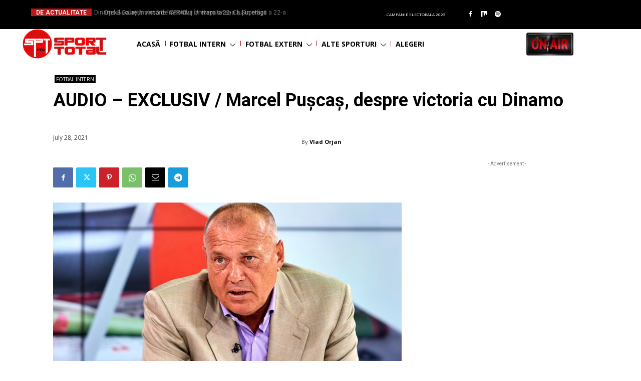

--- FILE ---
content_type: text/html; charset=utf-8
request_url: https://www.google.com/recaptcha/api2/aframe
body_size: 267
content:
<!DOCTYPE HTML><html><head><meta http-equiv="content-type" content="text/html; charset=UTF-8"></head><body><script nonce="Ap5fynXvn3eg_Qg1VJSuPA">/** Anti-fraud and anti-abuse applications only. See google.com/recaptcha */ try{var clients={'sodar':'https://pagead2.googlesyndication.com/pagead/sodar?'};window.addEventListener("message",function(a){try{if(a.source===window.parent){var b=JSON.parse(a.data);var c=clients[b['id']];if(c){var d=document.createElement('img');d.src=c+b['params']+'&rc='+(localStorage.getItem("rc::a")?sessionStorage.getItem("rc::b"):"");window.document.body.appendChild(d);sessionStorage.setItem("rc::e",parseInt(sessionStorage.getItem("rc::e")||0)+1);localStorage.setItem("rc::h",'1768815599280');}}}catch(b){}});window.parent.postMessage("_grecaptcha_ready", "*");}catch(b){}</script></body></html>